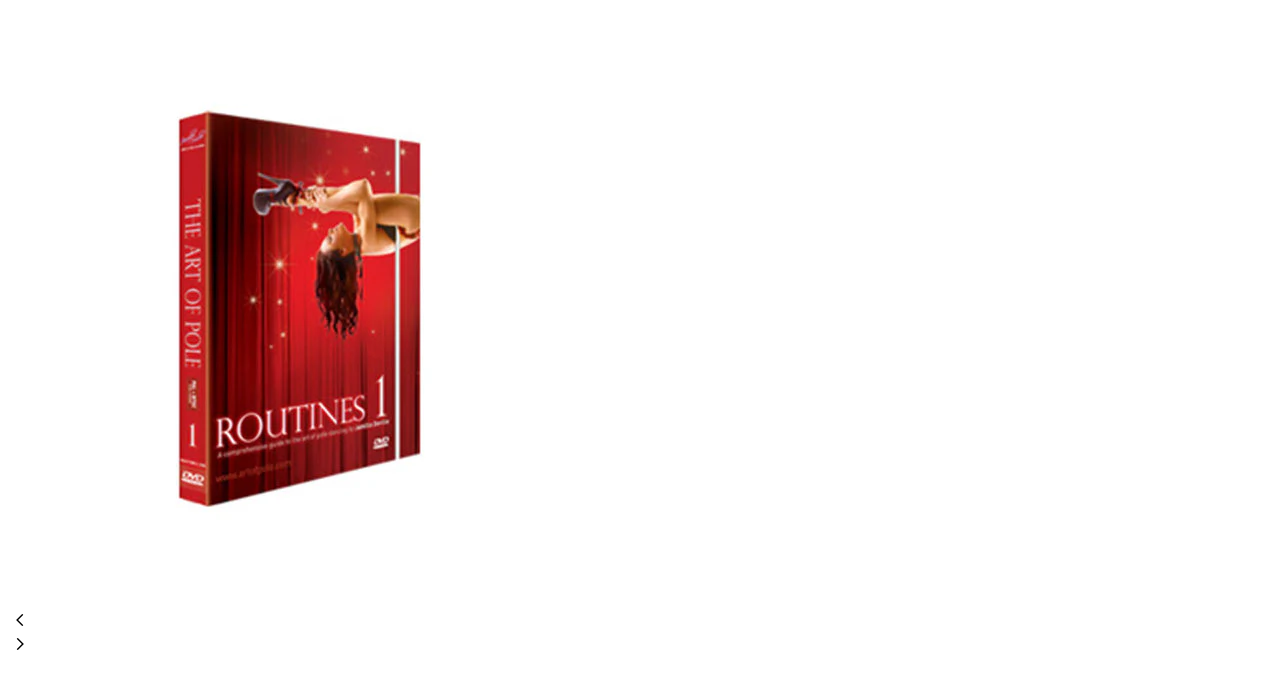

--- FILE ---
content_type: text/html; charset=utf-8
request_url: https://platinumstages.com/collections/sale/products/routines-one?view=lightbox
body_size: 1072
content:


<div id="shopify-section-product-template" class="shopify-section">
<div itemscope itemtype="http://schema.org/Product" data-section-type="product-template">
  <meta itemprop="url" content="https://platinumstages.com/products/routines-one" />
  <meta itemprop="image" content="http://platinumstages.com/cdn/shop/products/rtofpole-routines1_grande.jpg?v=1543526683" />

  
  <!-- "snippets/judgeme_widgets.liquid" was not rendered, the associated app was uninstalled -->
    <div class="product-container cf">
        <div class="product-gallery single-image">
          <div class="swiper-container gallery-top">
            <div class="swiper-wrapper">
              
              <div class="swiper-slide" data-featured="true">
                <a href="//platinumstages.com/cdn/shop/products/rtofpole-routines1_2048x.jpg?v=1543526683" title="ROUTINES ONE" data-full-size-src="//platinumstages.com/cdn/shop/products/rtofpole-routines1.jpg?v=1543526683">
                  <img src="//platinumstages.com/cdn/shop/products/rtofpole-routines1_1024x.jpg?v=1543526683" alt="ROUTINES ONE" />
                </a>
              </div>
              
            </div>
            <div class="swiper-button-prev"><svg viewBox="0 0 24 24" height="24" width="24" xmlns="http://www.w3.org/2000/svg">
  <title>Left</title>
  <path d="M14.298 18.187l1.061-1.061-5.127-5.126 5.127-5.126-1.061-1.061-6.187 6.187z"></path>
</svg></div>
            <div class="swiper-button-next"><svg viewBox="0 0 24 24" height="24" width="24" xmlns="http://www.w3.org/2000/svg">
  <title>Right</title>
  <path d="M9.702 18.187l-1.061-1.061 5.127-5.126-5.127-5.126 1.061-1.061 6.187 6.187z"></path>
</svg></div>
          </div>
          <div class="gallery-thumbs">
            
            <a href="#"><img src="//platinumstages.com/cdn/shop/products/rtofpole-routines1_1024x.jpg?v=1543526683" alt="ROUTINES ONE" /></a>
            
          </div>
        </div><!-- /.product-gallery -->
        
        <div class="product-info">
            <div class="inner">
                





                <div class="majorinfo  haslabel">
                  <span class="productlabel sale"><span>Sale</span></span>

                  <h1 class="product-title" itemprop="name">ROUTINES ONE</h1>

                  <div class="pricearea" itemprop="offers" itemscope itemtype="http://schema.org/Offer">
                    <meta itemprop="price" content="20.99" />
                    <meta itemprop="priceCurrency" content="USD" />
                    
                    <link itemprop="availability" href="http://schema.org/InStock" />
                    
                    
                    
                    <span class="was-price theme-money">$29.99</span>
                    
                    <span class="price theme-money">$20.99</span>
                  </div>
                  
                  <div class="product-classification">
                    

                    
                  </div>
                </div>
                
                <form class="product-form" action="/cart/add" method="post" enctype="multipart/form-data" data-product-id="1907199443041"  data-ajax="true">
                  <div class="productoptions section">
                    
                    
                    <input type="hidden" name="id" value="18175015059553" />
                    

                    <div>
                      <label for="quantity">Quantity</label>
                      <div class="quantadd">
                        <input id="quantity" name="quantity" value="1" size="2" />
                        <button type="submit" name="add" id="add-to-cart">Add to cart</button>
                      </div>
                    </div>
                  </div><!-- /.options -->
          
                  
                  
                  
                </form>

              
            
              
              
              <div class="section"><a href="/collections/sale/products/routines-one">See full details <span class="icon-arrow3-right"></span></a></div>
              
            </div>
        </div><!-- /#product-info -->
    </div><!-- /.product-container -->
  
  
    
</div>




</div>

<script>theme.productData[1907199443041] = {"id":1907199443041,"title":"ROUTINES ONE","handle":"routines-one","description":"\u003cp\u003eRoutines One is Jamilla Deville’s comprehensive introduction to routines as part of her world-renowned series, “The Art of Pole”.\u003c\/p\u003e\n\u003cp\u003eFeaturing four specially designed pole dancing routines performed and instructed by Jamilla, this is a step-by-step guide to taking the pole moves you’ve learned and turning them into routines. Jamilla breaks each routine down into individual moves\u003c\/p\u003e\n\u003cp\u003eThis DVD also features an all new dancer’s warm up and cool down for you to prepare your body and then bring it back down after your workout.\u003c\/p\u003e\n\u003cp\u003e \u003c\/p\u003e\n\u003cp\u003e \u003c\/p\u003e","published_at":"2018-11-29T13:19:28-08:00","created_at":"2018-11-29T13:24:41-08:00","vendor":"X-Pole","type":"DVD","tags":["at home work out","dance tutorial","instructional video","pole dance lesson","tutorial"],"price":2099,"price_min":2099,"price_max":2099,"available":true,"price_varies":false,"compare_at_price":2999,"compare_at_price_min":2999,"compare_at_price_max":2999,"compare_at_price_varies":false,"variants":[{"id":18175015059553,"title":"Default Title","option1":"Default Title","option2":null,"option3":null,"sku":"","requires_shipping":true,"taxable":true,"featured_image":null,"available":true,"name":"ROUTINES ONE","public_title":null,"options":["Default Title"],"price":2099,"weight":45,"compare_at_price":2999,"inventory_quantity":-9,"inventory_management":null,"inventory_policy":"deny","barcode":"","requires_selling_plan":false,"selling_plan_allocations":[]}],"images":["\/\/platinumstages.com\/cdn\/shop\/products\/rtofpole-routines1.jpg?v=1543526683"],"featured_image":"\/\/platinumstages.com\/cdn\/shop\/products\/rtofpole-routines1.jpg?v=1543526683","options":["Title"],"media":[{"alt":null,"id":1664526778465,"position":1,"preview_image":{"aspect_ratio":1.0,"height":600,"width":600,"src":"\/\/platinumstages.com\/cdn\/shop\/products\/rtofpole-routines1.jpg?v=1543526683"},"aspect_ratio":1.0,"height":600,"media_type":"image","src":"\/\/platinumstages.com\/cdn\/shop\/products\/rtofpole-routines1.jpg?v=1543526683","width":600}],"requires_selling_plan":false,"selling_plan_groups":[],"content":"\u003cp\u003eRoutines One is Jamilla Deville’s comprehensive introduction to routines as part of her world-renowned series, “The Art of Pole”.\u003c\/p\u003e\n\u003cp\u003eFeaturing four specially designed pole dancing routines performed and instructed by Jamilla, this is a step-by-step guide to taking the pole moves you’ve learned and turning them into routines. Jamilla breaks each routine down into individual moves\u003c\/p\u003e\n\u003cp\u003eThis DVD also features an all new dancer’s warm up and cool down for you to prepare your body and then bring it back down after your workout.\u003c\/p\u003e\n\u003cp\u003e \u003c\/p\u003e\n\u003cp\u003e \u003c\/p\u003e"};</script>
